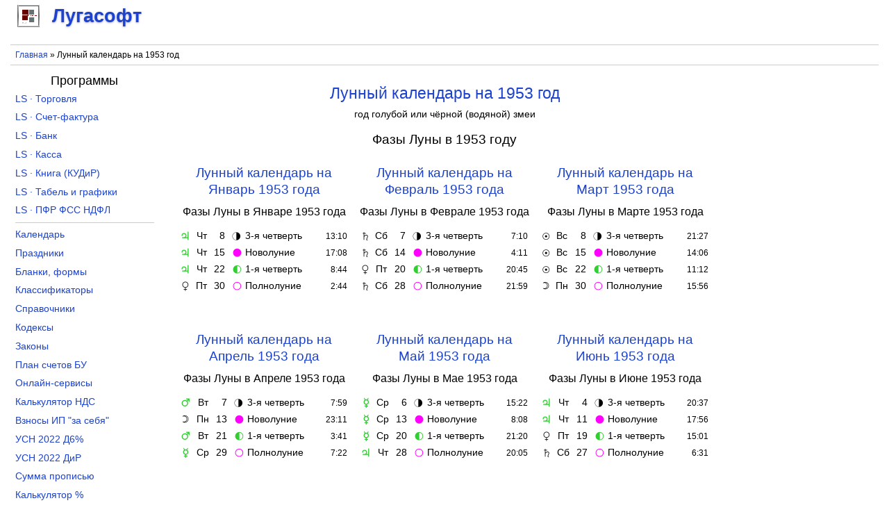

--- FILE ---
content_type: text/html; charset=utf-8
request_url: https://lugasoft.ru/calendar/lunnyj/1953
body_size: 5652
content:
<!DOCTYPE html PUBLIC "-//W3C//DTD XHTML+RDFa 1.0//EN"
  "http://www.w3.org/MarkUp/DTD/xhtml-rdfa-1.dtd">
<html xmlns="http://www.w3.org/1999/xhtml" xml:lang="ru" version="XHTML+RDFa 1.0" dir="ltr">

<head profile="http://www.w3.org/1999/xhtml/vocab">
  <!--[if IE]><![endif]-->
<link rel="dns-prefetch" href="//www.googletagmanager.com" />
<link rel="preconnect" href="https://www.googletagmanager.com" />
<meta http-equiv="Content-Type" content="text/html; charset=utf-8" />
<meta name="MobileOptimized" content="width" />
<meta name="HandheldFriendly" content="true" />
<meta name="viewport" content="width=device-width, initial-scale=1.0" />
<meta name="description" content="Лунный календарь фаз Луны на 1953 год покажет время смены фаз Луны: новолуния, первой четверти, полнолуния и третьей четверти в 1953 году" />
<link rel="shortcut icon" href="https://lugasoft.ru/favicon.ico" type="image/vnd.microsoft.icon" />
  <title>Лунный календарь на 1953 год, фазы Луны в 1953 году</title>
  <link type="text/css" rel="stylesheet" href="/sites/default/files/advagg_css/css__zfyfJWmEpbDcuforPqHsY13aO-f8FVVnmFAWNWRkeM0__m3ihS3UM7fGwM__Sj2LUgcKigr9BLYpp-WF5yzTLFFM__8NKZaNua5FaZTnxl5Jb40FmP3SOAYZVI6PxBhjMPWlQ.css" media="all" />
<!--    <script async src="https://pagead2.googlesyndication.com/pagead/js/adsbygoogle.js?client=ca-pub-5481780686949079" crossorigin="anonymous"></script>-->
    <!-- Yandex.RTB -->
    <script>window.yaContextCb=window.yaContextCb||[]</script>
    <script src="https://yandex.ru/ads/system/context.js" async></script>
</head>
<body class="html not-front not-logged-in no-sidebars page-calendar page-calendar-lunnyj page-calendar-lunnyj- page-calendar-lunnyj-1953" >
    <div id="page">
    <div id="site_logo">
          <div class="region region-site-logo">
    <div id="block-block-114" class="block block-block">

    
  <div class="content">
    <div id="branding">
    <a href="/"><div class="lugasoft"></div> <span>Лугасофт</span></a>
</div>  </div>
</div>
  </div>
    </div>
    <div id="header">
                            </div>
    <div id="rekla-01-m">
          <div class="region region-rekla-01-m">
    <div id="block-block-12" class="block block-block">

    
  <div class="content">
    <aside>
    <!-- Yandex.RTB R-A-138646-2 -->
    <div id="yandex_rtb_R-A-138646-2"></div>
    <script>window.yaContextCb.push(()=>{
        Ya.Context.AdvManager.render({
        renderTo: "yandex_rtb_R-A-138646-2",
        blockId: "R-A-138646-2"
    })
    })</script></aside>  </div>
</div>
  </div>
    </div>

    <div id="breads">
        <nav>
            <div class="breadcrumb"><a href="/">Главная</a> » Лунный календарь на 1953 год</div>        </nav>
    </div>

    <div id="content">
              <div class="region region-content">
    <div id="block-system-main" class="block block-system">

    
  <div class="content">
    <div id="calen-lunny-god"><article><header><h1>Лунный календарь на 1953&nbsp;год</h1><div class="china"><span style="color: black">год голубой или чёрной (водяной) змеи</span></div><h2>Фазы Луны в 1953 году</h2></header><div class="calen"><div class="mes"><h2><a href="/calendar/lunnyj/1953/yanvar">Лунный календарь на Январь&nbsp;1953 года</a></h2><h3>Фазы Луны в Январе 1953 года</h3><table><tr><td class="td1"><span class="blago1 image">&#x2643</span><td class="td2">Чт<td class="td3">8<td class="td4"><span class="blago2 image">&#x1F317</span><td class="td5">3-я четверть<td class="td6">13:10<tr><td class="td1"><span class="blago1 image">&#x2643</span><td class="td2">Чт<td class="td3">15<td class="td4"><span class="blago3 image">&#x1F311</span><td class="td5">Новолуние<td class="td6">17:08<tr><td class="td1"><span class="blago1 image">&#x2643</span><td class="td2">Чт<td class="td3">22<td class="td4"><span class="blago1 image">&#x1F313</span><td class="td5">1-я четверть<td class="td6">8:44<tr><td class="td1"><span class="blago2 image">&#x2640</span><td class="td2">Пт<td class="td3">30<td class="td4"><span class="blago3 image">&#x1F315</span><td class="td5">Полнолуние<td class="td6">2:44</table></div><div class="mes"><h2><a href="/calendar/lunnyj/1953/fevral">Лунный календарь на Февраль&nbsp;1953 года</a></h2><h3>Фазы Луны в Феврале 1953 года</h3><table><tr><td class="td1"><span class="blago2 image">&#x2644</span><td class="td2">Сб<td class="td3">7<td class="td4"><span class="blago2 image">&#x1F317</span><td class="td5">3-я четверть<td class="td6">7:10<tr><td class="td1"><span class="blago2 image">&#x2644</span><td class="td2">Сб<td class="td3">14<td class="td4"><span class="blago3 image">&#x1F311</span><td class="td5">Новолуние<td class="td6">4:11<tr><td class="td1"><span class="blago2 image">&#x2640</span><td class="td2">Пт<td class="td3">20<td class="td4"><span class="blago1 image">&#x1F313</span><td class="td5">1-я четверть<td class="td6">20:45<tr><td class="td1"><span class="blago2 image">&#x2644</span><td class="td2">Сб<td class="td3">28<td class="td4"><span class="blago3 image">&#x1F315</span><td class="td5">Полнолуние<td class="td6">21:59</table></div><div class="mes"><h2><a href="/calendar/lunnyj/1953/mart">Лунный календарь на Март&nbsp;1953 года</a></h2><h3>Фазы Луны в Марте 1953 года</h3><table><tr><td class="td1"><span class="blago2 image">&#x2609</span><td class="td2">Вс<td class="td3">8<td class="td4"><span class="blago2 image">&#x1F317</span><td class="td5">3-я четверть<td class="td6">21:27<tr><td class="td1"><span class="blago2 image">&#x2609</span><td class="td2">Вс<td class="td3">15<td class="td4"><span class="blago3 image">&#x1F311</span><td class="td5">Новолуние<td class="td6">14:06<tr><td class="td1"><span class="blago2 image">&#x2609</span><td class="td2">Вс<td class="td3">22<td class="td4"><span class="blago1 image">&#x1F313</span><td class="td5">1-я четверть<td class="td6">11:12<tr><td class="td1"><span class="blago2 image">&#x263D</span><td class="td2">Пн<td class="td3">30<td class="td4"><span class="blago3 image">&#x1F315</span><td class="td5">Полнолуние<td class="td6">15:56</table></div><div class="mes"><h2><a href="/calendar/lunnyj/1953/aprel">Лунный календарь на Апрель&nbsp;1953 года</a></h2><h3>Фазы Луны в Апреле 1953 года</h3><table><tr><td class="td1"><span class="blago1 image">&#x2642</span><td class="td2">Вт<td class="td3">7<td class="td4"><span class="blago2 image">&#x1F317</span><td class="td5">3-я четверть<td class="td6">7:59<tr><td class="td1"><span class="blago2 image">&#x263D</span><td class="td2">Пн<td class="td3">13<td class="td4"><span class="blago3 image">&#x1F311</span><td class="td5">Новолуние<td class="td6">23:11<tr><td class="td1"><span class="blago1 image">&#x2642</span><td class="td2">Вт<td class="td3">21<td class="td4"><span class="blago1 image">&#x1F313</span><td class="td5">1-я четверть<td class="td6">3:41<tr><td class="td1"><span class="blago1 image">&#x263F</span><td class="td2">Ср<td class="td3">29<td class="td4"><span class="blago3 image">&#x1F315</span><td class="td5">Полнолуние<td class="td6">7:22</table></div><div class="mes"><h2><a href="/calendar/lunnyj/1953/maj">Лунный календарь на Май&nbsp;1953 года</a></h2><h3>Фазы Луны в Мае 1953 года</h3><table><tr><td class="td1"><span class="blago1 image">&#x263F</span><td class="td2">Ср<td class="td3">6<td class="td4"><span class="blago2 image">&#x1F317</span><td class="td5">3-я четверть<td class="td6">15:22<tr><td class="td1"><span class="blago1 image">&#x263F</span><td class="td2">Ср<td class="td3">13<td class="td4"><span class="blago3 image">&#x1F311</span><td class="td5">Новолуние<td class="td6">8:08<tr><td class="td1"><span class="blago1 image">&#x263F</span><td class="td2">Ср<td class="td3">20<td class="td4"><span class="blago1 image">&#x1F313</span><td class="td5">1-я четверть<td class="td6">21:20<tr><td class="td1"><span class="blago1 image">&#x2643</span><td class="td2">Чт<td class="td3">28<td class="td4"><span class="blago3 image">&#x1F315</span><td class="td5">Полнолуние<td class="td6">20:05</table></div><div class="mes"><h2><a href="/calendar/lunnyj/1953/iyun">Лунный календарь на Июнь&nbsp;1953 года</a></h2><h3>Фазы Луны в Июне 1953 года</h3><table><tr><td class="td1"><span class="blago1 image">&#x2643</span><td class="td2">Чт<td class="td3">4<td class="td4"><span class="blago2 image">&#x1F317</span><td class="td5">3-я четверть<td class="td6">20:37<tr><td class="td1"><span class="blago1 image">&#x2643</span><td class="td2">Чт<td class="td3">11<td class="td4"><span class="blago3 image">&#x1F311</span><td class="td5">Новолуние<td class="td6">17:56<tr><td class="td1"><span class="blago2 image">&#x2640</span><td class="td2">Пт<td class="td3">19<td class="td4"><span class="blago1 image">&#x1F313</span><td class="td5">1-я четверть<td class="td6">15:01<tr><td class="td1"><span class="blago2 image">&#x2644</span><td class="td2">Сб<td class="td3">27<td class="td4"><span class="blago3 image">&#x1F315</span><td class="td5">Полнолуние<td class="td6">6:31</table></div><div class="mes"><h2><a href="/calendar/lunnyj/1953/iyul">Лунный календарь на Июль&nbsp;1953 года</a></h2><h3>Фазы Луны в Июле 1953 года</h3><table><tr><td class="td1"><span class="blago2 image">&#x2644</span><td class="td2">Сб<td class="td3">4<td class="td4"><span class="blago2 image">&#x1F317</span><td class="td5">3-я четверть<td class="td6">1:05<tr><td class="td1"><span class="blago2 image">&#x2644</span><td class="td2">Сб<td class="td3">11<td class="td4"><span class="blago3 image">&#x1F311</span><td class="td5">Новолуние<td class="td6">5:29<tr><td class="td1"><span class="blago2 image">&#x2609</span><td class="td2">Вс<td class="td3">19<td class="td4"><span class="blago1 image">&#x1F313</span><td class="td5">1-я четверть<td class="td6">7:48<tr><td class="td1"><span class="blago2 image">&#x2609</span><td class="td2">Вс<td class="td3">26<td class="td4"><span class="blago3 image">&#x1F315</span><td class="td5">Полнолуние<td class="td6">15:22</table></div><div class="mes"><h2><a href="/calendar/lunnyj/1953/avgust">Лунный календарь на Август&nbsp;1953 года</a></h2><h3>Фазы Луны в Августе 1953 года</h3><table><tr><td class="td1"><span class="blago2 image">&#x2609</span><td class="td2">Вс<td class="td3">2<td class="td4"><span class="blago2 image">&#x1F317</span><td class="td5">3-я четверть<td class="td6">6:18<tr><td class="td1"><span class="blago2 image">&#x2609</span><td class="td2">Вс<td class="td3">9<td class="td4"><span class="blago3 image">&#x1F311</span><td class="td5">Новолуние<td class="td6">19:11<tr><td class="td1"><span class="blago2 image">&#x263D</span><td class="td2">Пн<td class="td3">17<td class="td4"><span class="blago1 image">&#x1F313</span><td class="td5">1-я четверть<td class="td6">23:09<tr><td class="td1"><span class="blago2 image">&#x263D</span><td class="td2">Пн<td class="td3">24<td class="td4"><span class="blago3 image">&#x1F315</span><td class="td5">Полнолуние<td class="td6">23:22<tr><td class="td1"><span class="blago2 image">&#x263D</span><td class="td2">Пн<td class="td3">31<td class="td4"><span class="blago2 image">&#x1F317</span><td class="td5">3-я четверть<td class="td6">13:48</table></div><div class="mes"><h2><a href="/calendar/lunnyj/1953/sentyabr">Лунный календарь на Сентябрь&nbsp;1953 года</a></h2><h3>Фазы Луны в Сентябре 1953 года</h3><table><tr><td class="td1"><span class="blago1 image">&#x2642</span><td class="td2">Вт<td class="td3">8<td class="td4"><span class="blago3 image">&#x1F311</span><td class="td5">Новолуние<td class="td6">10:48<tr><td class="td1"><span class="blago1 image">&#x263F</span><td class="td2">Ср<td class="td3">16<td class="td4"><span class="blago1 image">&#x1F313</span><td class="td5">1-я четверть<td class="td6">12:50<tr><td class="td1"><span class="blago1 image">&#x263F</span><td class="td2">Ср<td class="td3">23<td class="td4"><span class="blago3 image">&#x1F315</span><td class="td5">Полнолуние<td class="td6">7:16<tr><td class="td1"><span class="blago1 image">&#x263F</span><td class="td2">Ср<td class="td3">30<td class="td4"><span class="blago2 image">&#x1F317</span><td class="td5">3-я четверть<td class="td6">0:52</table></div><div class="mes"><h2><a href="/calendar/lunnyj/1953/oktyabr">Лунный календарь на Октябрь&nbsp;1953 года</a></h2><h3>Фазы Луны в Октябре 1953 года</h3><table><tr><td class="td1"><span class="blago1 image">&#x2643</span><td class="td2">Чт<td class="td3">8<td class="td4"><span class="blago3 image">&#x1F311</span><td class="td5">Новолуние<td class="td6">3:40<tr><td class="td1"><span class="blago2 image">&#x2640</span><td class="td2">Пт<td class="td3">16<td class="td4"><span class="blago1 image">&#x1F313</span><td class="td5">1-я четверть<td class="td6">0:44<tr><td class="td1"><span class="blago1 image">&#x2643</span><td class="td2">Чт<td class="td3">22<td class="td4"><span class="blago3 image">&#x1F315</span><td class="td5">Полнолуние<td class="td6">15:56<tr><td class="td1"><span class="blago1 image">&#x2643</span><td class="td2">Чт<td class="td3">29<td class="td4"><span class="blago2 image">&#x1F317</span><td class="td5">3-я четверть<td class="td6">16:09</table></div><div class="mes"><h2><a href="/calendar/lunnyj/1953/noyabr">Лунный календарь на Ноябрь&nbsp;1953 года</a></h2><h3>Фазы Луны в Ноябре 1953 года</h3><table><tr><td class="td1"><span class="blago2 image">&#x2640</span><td class="td2">Пт<td class="td3">6<td class="td4"><span class="blago3 image">&#x1F311</span><td class="td5">Новолуние<td class="td6">20:57<tr><td class="td1"><span class="blago2 image">&#x2644</span><td class="td2">Сб<td class="td3">14<td class="td4"><span class="blago1 image">&#x1F313</span><td class="td5">1-я четверть<td class="td6">10:52<tr><td class="td1"><span class="blago2 image">&#x2644</span><td class="td2">Сб<td class="td3">21<td class="td4"><span class="blago3 image">&#x1F315</span><td class="td5">Полнолуние<td class="td6">2:12<tr><td class="td1"><span class="blago2 image">&#x2644</span><td class="td2">Сб<td class="td3">28<td class="td4"><span class="blago2 image">&#x1F317</span><td class="td5">3-я четверть<td class="td6">11:16</table></div><div class="mes"><h2><a href="/calendar/lunnyj/1953/dekabr">Лунный календарь на Декабрь&nbsp;1953 года</a></h2><h3>Фазы Луны в Декабре 1953 года</h3><table><tr><td class="td1"><span class="blago2 image">&#x2609</span><td class="td2">Вс<td class="td3">6<td class="td4"><span class="blago3 image">&#x1F311</span><td class="td5">Новолуние<td class="td6">13:47<tr><td class="td1"><span class="blago2 image">&#x2609</span><td class="td2">Вс<td class="td3">13<td class="td4"><span class="blago1 image">&#x1F313</span><td class="td5">1-я четверть<td class="td6">19:30<tr><td class="td1"><span class="blago2 image">&#x2609</span><td class="td2">Вс<td class="td3">20<td class="td4"><span class="blago3 image">&#x1F315</span><td class="td5">Полнолуние<td class="td6">14:43<tr><td class="td1"><span class="blago2 image">&#x263D</span><td class="td2">Пн<td class="td3">28<td class="td4"><span class="blago2 image">&#x1F317</span><td class="td5">3-я четверть<td class="td6">8:44</table></div></div><div class="phases-wrap"><div class="phases-phase"><h2>Новолуние <span class="date">в 1953 году</span></h2><div class="phases-name"></div><div class="phases-days"><table><tr><td class="day">15<td class="month">января<td class="time">17:08<tr><td class="day">14<td class="month">февраля<td class="time">4:11<tr><td class="day">15<td class="month">марта<td class="time">14:06<tr><td class="day">13<td class="month">апреля<td class="time">23:11<tr><td class="day">13<td class="month">мая<td class="time">8:08<tr><td class="day">11<td class="month">июня<td class="time">17:56<tr><td class="day">11<td class="month">июля<td class="time">5:29<tr><td class="day">9<td class="month">августа<td class="time">19:11<tr><td class="day">8<td class="month">сентября<td class="time">10:48<tr><td class="day">8<td class="month">октября<td class="time">3:40<tr><td class="day">6<td class="month">ноября<td class="time">20:57<tr><td class="day">6<td class="month">декабря<td class="time">13:47</table></div></div><div class="phases-phase"><h2>Полнолуние <span class="date">в 1953 году</span></h2><div class="phases-name"></div><div class="phases-days"><table><tr><td class="day">30<td class="month">января<td class="time">2:44<tr><td class="day">28<td class="month">февраля<td class="time">21:59<tr><td class="day">30<td class="month">марта<td class="time">15:56<tr><td class="day">29<td class="month">апреля<td class="time">7:22<tr><td class="day">28<td class="month">мая<td class="time">20:05<tr><td class="day">27<td class="month">июня<td class="time">6:31<tr><td class="day">26<td class="month">июля<td class="time">15:22<tr><td class="day">24<td class="month">августа<td class="time">23:22<tr><td class="day">23<td class="month">сентября<td class="time">7:16<tr><td class="day">22<td class="month">октября<td class="time">15:56<tr><td class="day">21<td class="month">ноября<td class="time">2:12<tr><td class="day">20<td class="month">декабря<td class="time">14:43</table></div></div></div></article><nav><div class="navi-wrap"><div class="navi">Лунный календарь по годам</div><div class="navi"><a href="/calendar/lunnyj/1950" title="Лунный календарь на 1950 год">1950</a>, <a href="/calendar/lunnyj/1951" title="Лунный календарь на 1951 год">1951</a>, <a href="/calendar/lunnyj/1952" title="Лунный календарь на 1952 год">1952</a>, <strong>1953</strong>, <a href="/calendar/lunnyj/1954" title="Лунный календарь на 1954 год">1954</a>, <a href="/calendar/lunnyj/1955" title="Лунный календарь на 1955 год">1955</a>, <a href="/calendar/lunnyj/1956" title="Лунный календарь на 1956 год">1956</a>, <a href="/calendar/lunnyj/1957" title="Лунный календарь на 1957 год">1957</a>, <a href="/calendar/lunnyj/1958" title="Лунный календарь на 1958 год">1958</a>, <a href="/calendar/lunnyj/1959" title="Лунный календарь на 1959 год">1959</a>, <a href="/calendar/lunnyj/1960" title="Лунный календарь на 1960 год">1960</a>, <a href="/calendar/lunnyj/1961" title="Лунный календарь на 1961 год">1961</a>, <a href="/calendar/lunnyj/1962" title="Лунный календарь на 1962 год">1962</a>, <a href="/calendar/lunnyj/1963" title="Лунный календарь на 1963 год">1963</a>, <a href="/calendar/lunnyj/1964" title="Лунный календарь на 1964 год">1964</a></div></div><div class="navi-wrap"><div class="navi"><a href="/calendar/lunnyj/segodnya">Лунный день и фаза Луны сегодня</a></div></div><div class="navi-wrap"><div class="navi"><strong>Лунный календарь</strong> <br><a href="/calendar/lunnyj/1953" title="Лунный календарь на 1953 год" class="active">1953 год</a></div></div><div class="curr-wrap"><div class="curr"><div class="curr-cell"><a href="/calendar/lunnyj/2026/yanvar">Лунный календарь на Январь&nbsp;2026&nbsp;года</a></div><div class="curr-cell"><a href="/calendar/lunnyj/2026">Лунный календарь на 2026 год</a></div></div><div class="curr"><div class="curr-cell"><a href="/calendar/lunnyj/2026/fevral">Лунный календарь на Февраль&nbsp;2026&nbsp;года</a></div><div class="curr-cell"><a href="/calendar/lunnyj/2027">Лунный календарь на 2027 год</a></div></div></div></nav></div>  </div>
</div>
  </div>
    </div>
    <div id="rekla-04-m">
          <div class="region region-rekla-04-m">
    <div id="block-block-28" class="block block-block">

    
  <div class="content">
    <aside>
    <!-- Yandex.RTB R-A-138646-17 -->
    <div id="yandex_rtb_R-A-138646-17"></div>
    <script>window.yaContextCb.push(()=>{
        Ya.Context.AdvManager.render({
        renderTo: "yandex_rtb_R-A-138646-17",
        blockId: "R-A-138646-17"
    })
    })</script></aside>  </div>
</div>
  </div>
    </div>
    <div id="rekla-04">
          <div class="region region-rekla-04">
    <div id="block-block-13" class="block block-block">

    
  <div class="content">
    <aside>
    <!-- Yandex.RTB R-A-138646-23 -->
    <div id="yandex_rtb_R-A-138646-23"></div>
    <script>window.yaContextCb.push(()=>{
        Ya.Context.AdvManager.render({
        renderTo: "yandex_rtb_R-A-138646-23",
        blockId: "R-A-138646-23"
    })
    })</script></aside>  </div>
</div>
  </div>
    </div>

    <div id="aside-1" class="aside">
        <h4 align="center" style="margin-top: 0.3em;">Программы</h4>        <nav>
              <div class="region region-left-column">
    <div id="block-block-19" class="block block-block">

    
  <div class="content">
    <ul class="lev1">
    <li><a href="/toros" title="Программа учета товара для магазина розничной и оптовой торговли скачать">LS · Торговля</a></li>
    <li><a href="/sfakt" title="Программа учета НДС (счета-фактуры, журнал учета счетов-фактур, книги покупок и продаж) скачать">LS · Счет-фактура</a></li>
    <li><a href="/banks" title="Программа заполнения платежных поручений и учета операций по расчетному счету скачать бесплатно">LS · Банк</a></li>
    <li><a href="/kassa" title="Программа заполнения приходных и расходных ордеров кассовой книги скачать бесплатно">LS · Касса</a></li>
    <li><a href="/kniga" title="Книга учета доходов и расходов для ИП или ООО на УСН скачать">LS · Книга (КУДиР)</a></li>
    <li><a href="/tabel" title="Программа табель учета рабочего времени и графики работ скачать">LS · Табель и графики</a></li>
    <li><a href="/pupfr" title="Программа заполнения отчетности по формам ПФР, СЗВ-М, РСВ-1, 4-ФСС, 2-НДФЛ, 6-НДФЛ и СЗВ-К скачать">LS · ПФР ФСС НДФЛ</a></li>
</ul>  </div>
</div>
<div id="block-block-20" class="block block-block">

    
  <div class="content">
    <ul class="lev1" style="border-bottom: none;">
    <li><a href="/calendar/proizvodstvennyj/2026" title="Календарь на 2026 год с праздниками и выходными">Календарь</a></li>
    <li><a href="/calendar/prazdniki/2025" title="Праздники в 2025 году в России">Праздники</a></li>
    <li><a href="/blank" title="Бланки документов, формы отчетности скачать бесплатно в Word, Excel">Бланки, формы</a></li>
    <li><a href="/ok" title="Общероссийские классификаторы с расшифровкой">Классификаторы</a></li>
    <li><a href="/sp" title="Справочники кодов онлайн">Справочники</a></li>
    <li><a href="/kodeks" title="Кодексы Российской Федерации">Кодексы</a></li>
    <li><a href="/zakon" title="Законы Российской Федерации">Законы</a></li>
    <li><a href="/buh/plan" title="План счетов бухгалтерского учета">План счетов БУ</a></li>
    <li><a href="/node/420" title="Онлайн-сервисы порталов (сайтов) госуслуг, ПФР, ФСС, ФНС и правовых систем">Онлайн-сервисы</a></li>
    <li><a href="/calcu/nds" title="Калькулятор НДС онлайн">Калькулятор НДС</a></li>
    <li><a href="/calcu/ipv" title="Калькулятор страховых взносов ИП за себя онлайн расчет">Взносы ИП "за себя"</a></li>
    <li><a href="/calcu/usn-d6" title="Расчет УСН Доходы 6% за 2022 год онлайн">УСН 2022 Д6%</a></li>
    <li><a href="/calcu/usn-dir" title="Расчет УСН Доходы и Расходы за 2022 год онлайн">УСН 2022 ДиР</a></li>
    <li><a href="/calcu/prp" title="Сумма прописью онлайн">Сумма прописью</a></li>
    <li><a href="/calcu/prc" title="Калькулятор процентов онлайн">Калькулятор %</a></li>
<!---    <li><a href="/calcu/curs" title="Курсы валют Центрального Банка">Курсы валют ЦБ</a></li> --->
</ul>  </div>
</div>
  </div>
        </nav>
        <div id="rekla-02-m">
              <div class="region region-rekla-02-m">
    <div id="block-block-2" class="block block-block">

    
  <div class="content">
    <aside>
    <!-- Yandex.RTB R-A-138646-18 -->
    <div id="yandex_rtb_R-A-138646-18"></div>
    <script>window.yaContextCb.push(()=>{
        Ya.Context.AdvManager.render({
        renderTo: "yandex_rtb_R-A-138646-18",
        blockId: "R-A-138646-18"
    })
    })</script></aside>  </div>
</div>
  </div>
        </div>
    </div>

    <div id="aside-2" class="aside">
        <div id="rekla-03">
              <div class="region region-rekla-03">
    <div id="block-block-32" class="block block-block">

    
  <div class="content">
    <aside>
    <!-- Yandex.RTB R-A-138646-5 -->
    <div id="yandex_rtb_R-A-138646-5"></div>
    <script>window.yaContextCb.push(()=>{
        Ya.Context.AdvManager.render({
        renderTo: "yandex_rtb_R-A-138646-5",
        blockId: "R-A-138646-5"
    })
    })</script></aside>  </div>
</div>
  </div>
        </div>
    </div>

    <div id="footer">
        <footer>
              <div class="region region-footer">
    <div id="block-block-4" class="block block-block">

    
  <div class="content">
    <div class="footer-wrapper">
    <div class="footer-content" style="float: left">© 2026 <a href="/org">Лугасофт</a> Все права защищены</div>
    <div class="footer-content" style="float: right">
        <a href="/go-vk" target="_blank" title="Лугасофт в ВКонтакте"><div class="footer-content-go footer-content-go-vk"></div></a>
<!--        <a href="/go-fb" title="Лугасофт в Facebook" target="_blank"><div class="footer-content-go footer-content-go-fb"></div></a>-->
        <a href="/go-tw" title="Лугасофт в Twitter" target="_blank"><div class="footer-content-go footer-content-go-tw"></div></a>
        <a href="/go-gp" title="Лугасофт в Google+" target="_blank"><div class="footer-content-go footer-content-go-gp"></div></a>
    </div>
    <div class="footer-content">e-mail: <a href="mailto:support@lugasoft.ru">support@lugasoft.ru</a></div>
</div>  </div>
</div>
  </div>
        </footer>
    </div>
</div>  <script src="/sites/default/files/advagg_js/js__gVtHQQcY6Zof1vf7aRypVtusfL5medtqdj6FWeie2f4__3qGb9vwqeooebG6sEVW8adDtUnLP0ye5rec67nW1Vts__8NKZaNua5FaZTnxl5Jb40FmP3SOAYZVI6PxBhjMPWlQ.js"></script>
<script async="async" src="https://www.googletagmanager.com/gtag/js?id=UA-10727210-1"></script>
<script>
<!--//--><![CDATA[//><!--
window.dataLayer = window.dataLayer || [];function gtag(){dataLayer.push(arguments)};gtag("js", new Date());gtag("set", "developer_id.dMDhkMT", true);gtag("config", "UA-10727210-1", {"groups":"default","anonymize_ip":true});
//--><!]]>
</script>
<script>
<!--//--><![CDATA[//><!--
jQuery.extend(Drupal.settings,{"basePath":"\/","pathPrefix":"","setHasJsCookie":0,"ajaxPageState":{"theme":"lugasoft","theme_token":"pV5euAHVVqEZ8kfuacTJWSh8x-Kn57sRKh-jnBd4V1s","css":{"modules\/system\/system.base.css":1,"modules\/system\/system.menus.css":1,"modules\/system\/system.messages.css":1,"modules\/system\/system.theme.css":1,"modules\/book\/book.css":1,"modules\/field\/theme\/field.css":1,"modules\/node\/node.css":1,"modules\/user\/user.css":1,"sites\/all\/modules\/ctools\/css\/ctools.css":1,"sites\/all\/modules\/calen_lunny\/calen_lunny.css":1,"sites\/all\/themes\/lugasoft\/style.css":1},"js":{"sites\/all\/modules\/jquery_update\/replace\/jquery\/2.2\/jquery.min.js":1,"misc\/jquery-extend-3.4.0.js":1,"misc\/jquery-html-prefilter-3.5.0-backport.js":1,"misc\/jquery.once.js":1,"misc\/drupal.js":1,"sites\/all\/modules\/jquery_update\/js\/jquery_browser.js":1,"sites\/all\/modules\/buh_plan\/buh_plan.js":1,"public:\/\/languages\/ru_z2SkwYo78jY6oZ6ek9ToBy1tOMwlAHjb5uZcAqO6Roc.js":1,"sites\/all\/modules\/calen_lunny\/calen_lunny.js":1,"sites\/all\/modules\/google_analytics\/googleanalytics.js":1,"https:\/\/www.googletagmanager.com\/gtag\/js?id=UA-10727210-1":1}},"googleanalytics":{"account":["UA-10727210-1"],"trackOutbound":1,"trackMailto":1,"trackDownload":1,"trackDownloadExtensions":"exe|zip|doc|rtf|pdf|xls|gif|jpe?g|png","trackColorbox":1}});
//--><!]]>
</script>
  </body>
</html>
